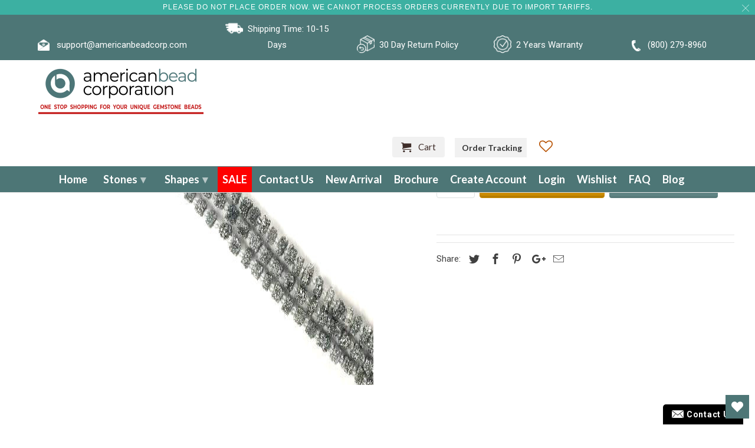

--- FILE ---
content_type: application/javascript; charset=utf-8
request_url: https://searchanise-ef84.kxcdn.com/templates.5R1u5o2y7m.js
body_size: 1045
content:
Searchanise=window.Searchanise||{};Searchanise.templates={Platform:'shopify',StoreName:'American Bead Corp',AutocompleteShow:'N',AutocompleteCategoriesCount:0,AutocompletePagesCount:0,AutocompleteItemCount:1,AutocompleteShowRecent:'Y',AutocompleteShowMobileWidget:'N',AutocompleteShowOnlyInStock:'Y',AutocompleteShowResultsHTML:'Y',AutocompleteItem:'<li class="snize-ac-odd snize-product ${product_classes}" data-original-product-id="${original_product_id}" id="snize-ac-product-${product_id}"><a href="${autocomplete_link}" class="snize-item clearfix" draggable="false"><span class="snize-thumbnail"><img src="${image_link}" alt="${autocomplete_image_alt}" class="snize-item-image ${additional_image_classes}" style="max-width:70px;max-height:70px;" border="0"></span><span class="snize-overhidden">${autocomplete_product_ribbons_html}<span class="snize-title">${title}</span>${autocomplete_product_code_html}${autocomplete_product_attribute_html}<span class="snize-description">${description}</span>${autocomplete_prices_html}${autocomplete_in_stock_status_html}${reviews_html}</span></a></li>',AutocompleteResultsHTML:'<div style="text-align: center;"><a href="#" title="Exclusive sale"><img src="https://www.searchanise.com/images/sale_sign.jpg" style="display: inline;" /></a></div>',AutocompleteShowNoResultsHTML:'Y',AutocompleteNoResultsHTML:'<p>Sorry, nothing found for [search_string].</p><p>Try some of our <a href="#" title="Bestsellers">bestsellers →</a>.</p>',AutocompleteResultsOrder:["suggestions","products","categories","pages"],LabelAutocompleteSku:'SKU',ResultsShow:'Y',ResultsItemCount:20,ResultsShowFiltersInSidebar:'N',ResultsShowFiltersWithNoResults:'Y',ResultsShowProductCode:'Y',ResultsShowOptionVariants:'Y',ResultsShowOnlyInStock:'Y',ResultsUseAsNavigation:'templates',ResultsShowProductDiscountLabel:'Y',SmartNavigationOverrideSeo:'Y',ShowBestsellingSorting:'Y',ShowDiscountSorting:'Y',LabelResultsSku:'SKU',CategorySortingRule:"searchanise",StickySearchboxShow:'N',StickySearchboxPosition:'top-left',ColorsCSS:'div.snize-ac-results span.snize-title { color: #2BA89E; }div.snize-ac-results li.snize-category a.snize-view-link { color: #2BA89E; }div.snize-ac-results.snize-ac-results-mobile span.snize-title { color: #2BA89E; }div.snize-ac-results.snize-ac-results-mobile li.snize-category { color: #2BA89E; }div.snize-ac-results .snize-no-products-found-text .snize-no-products-found-link { color: #2BA89E; }div.snize-ac-results div.snize-price-list { color: #000000; }div.snize-ac-results.snize-ac-results-mobile div.snize-price-list { color: #000000; }div.snize-ac-results li.snize-view-all-link span { color: #1EA89D; }div.snize-ac-results.snize-ac-results-mobile li.snize-view-all-link span { color: #1EA89D; }div.snize-ac-results li.snize-recent { color: #26A2AB; }div.snize-ac-results.snize-ac-results-mobile li.snize-recent { color: #26A2AB; }div.snize li.snize-product span.snize-title { color: #0288D1; }div.snize li.snize-category span.snize-title { color: #0288D1; }div.snize li.snize-page span.snize-title { color: #0288D1; }div.snize div.slider-container.snize-theme .back-bar .pointer { background-color: #0288D1; }div.snize ul.snize-product-filters-list li:hover span { color: #0288D1; }div.snize li.snize-no-products-found div.snize-no-products-found-text span a { color: #0288D1; }div.snize .snize-button { background-color: #0288D1; }#snize-modal-product-quick-view .snize-button { background-color: #0288D1; }div.snize li.snize-product .size-button-view-cart.snize-add-to-cart-button { background-color: #9C4604; }#snize-modal-product-quick-view form.snize-add-to-cart-form-success #snize-quick-view-view-cart { background-color: #9C4604; }#snize-search-results-grid-mode li.snize-product .size-button-view-cart.snize-add-to-cart-button { background-color: #9C4604; }#snize-search-results-list-mode li.snize-product .size-button-view-cart.snize-add-to-cart-button { background-color: #9C4604; }',ShowBrandBadge:'free'}